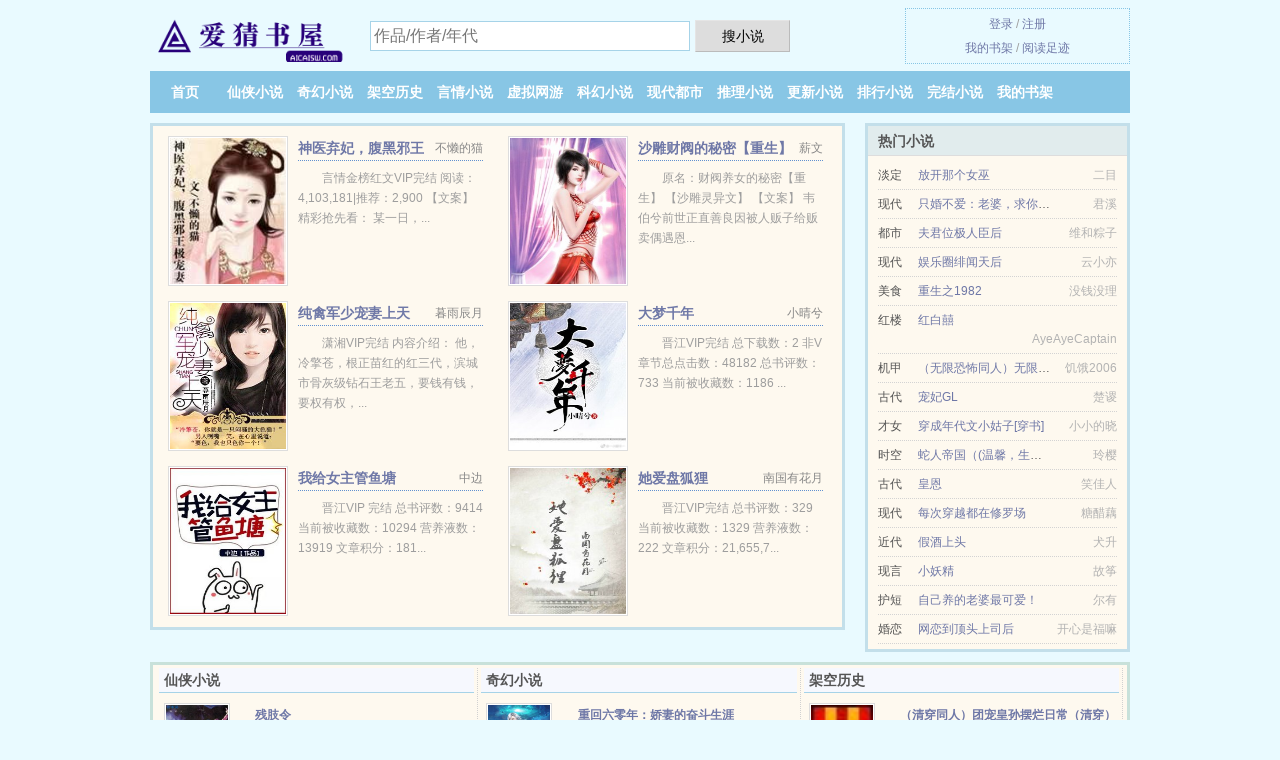

--- FILE ---
content_type: text/html; charset=UTF-8
request_url: https://aicaisw.com/XPJY.html
body_size: 5355
content:
<!DOCTYPE HTML><html lang="zh-CN" class="www"><head><meta charset="utf-8"><title>（家教同人）白兰的逃嫁新娘在线阅读_许多_小说txt下载 _爱猜书屋 </title><meta name="keywords" content="（家教同人）白兰的逃嫁新娘在线阅读_许多_小说txt下载" /><meta name="description" content="很好看的一本书，故事跌岩起伏，真的不错，稍微有点长，我喜欢《（家教同人）白兰的逃嫁新娘》这本书的人物性格，男女主盖比娅小姐,正一先,正一先生的性格也很个性吸引人。" /><meta name="mobile-agent" content="format=html5; url=https://m.aicaisw.com/XPJY.html" /><meta name="referrer" content="always" /><meta http-equiv="Cache-Control" content="no-transform" /><meta name="viewport" content="width=device-width, initial-scale=1.0, maximum-scale=2.0, user-scalable=yes" /><meta name="robots" content="all" /><meta name="mobile-agent" content="format=xhtml; url=https://m.aicaisw.com/XPJY.html" /><meta name="format-detection" content="telephone=no" /><meta http-equiv="Cache-Control" content="no-siteapp" /><meta name="renderer" content="webkit" /><meta http-equiv="X-UA-Compatible" content="IE=edge, chrome=1" /><meta name="apple-mobile-web-app-title" content="爱猜书屋" /><link rel="stylesheet" href="https://172.247.191.109:64567/xcdn9/css/_ab1e0e30.css?318" onerror="_CSSERR=1"/><link href="https://172.247.191.109:64567/xcdn9/www1/_style.css?318" rel="stylesheet"/><meta property="og:novel:update_time" content="2017-09-09"/><meta property="og:novel:status" content="已完结"/><meta property="og:novel:category" content="机甲小说"/><meta property="og:image" content="//o.aicaisw.com/upfile/v/iVd.jpg?sm"/><meta property="og:novel:latest_chapter_url" content="https://aicaisw.com/XPJY/45.html"/><meta property="og:novel:read_url" content="https://aicaisw.com/XPJY.html"/><meta property="og:title" content="（家教同人）白兰的逃嫁新娘"/><meta property="og:novel:author" content="许多"/><meta property="og:type" content="novel"/><meta property="og:url" content="https://aicaisw.com/XPJY.html"/><meta property="og:novel:book_name" content="（家教同人）白兰的逃嫁新娘"/><meta property="og:novel:latest_chapter_name" content="第 45 节 （家教同人）白兰的逃嫁新娘"/><meta property="og:description" content="很好看的一本书，故事跌岩起伏，真的不错，稍微有点长，我喜欢《（家教同人）白兰的逃嫁新娘》这本书的人物性格，男女主盖比娅小姐,正一先,正一先生的性格也很个性吸引人。"/><script>var CDN='https://172.247.191.109:64567/xcdn9/',DOMA='aicaisw.com',xCover=function(){xCoverList.push(event.target||event.srcElement)},CAD=0,CDNV='318',TJ='A285yhss',MOD='',xCoverList=[],DIR='/',TWMO='big5',ADN='z23',APP_NAME='爱猜书屋',TWPC='hk',FORM_HASH='6908e460g9eqth',COOKIE_PRE='5yhss',TJN='uv',INIT_EVENT=[];"ontouchstart"in window&&(location.href="https://m.aicaisw.com/"+location.href.split("/").slice(3).join("/"));!function(a,c,o,d,f){var r=2e4,s=+new Date;!function i(){setTimeout(function(){a.CDNT=new Date-s;var e=typeof _CSSERR!=f;if(e||CDNT>=r){if(typeof $==f){if(a.CDNQ=(~~o.getItem(d)||0)+1,!e&&3<a.CDNQ)return;o.setItem(d,a.CDNQ);var t=c,n=c.createElement("script");n.src="/static/js/_cdn.js?"+CDNV,t.head.appendChild(n)}}else i()},1e3)}()}(window,document,localStorage,"qdn","undefined");</script></head><body ><div id="wrapper"><div class="header"><div class="logo"><a href="/" title="爱猜书屋"><img src="/img/logo.png" style="margin-top:-5px;" /></a></div><a style="display: none" href="/" class="logo"><span class="site">爱猜书屋</span><span class="slogan">全文小说免费阅读</span></a><div class="header_search"><form method="post" target="_blank" action="/search/"><input type="text" name="keyword" class="search" placeholder="作品/作者/年代" autocomplete="off" baiduSug="2" /><button type="submit">搜小说</button></form></div><div class="userpanel"><a href="/user/login.html">登录</a> / <a href="/user/register.html">注册</a><BR><a href="/user/">我的书架</a> / <a href="/recentread/">阅读足迹</a></div></div><div class="nav"><ul><li><a href="/">首页</a></li><li><a href="/sort/1_1.html">仙侠小说</a></li><li><a href="/sort/2_1.html">奇幻小说</a></li><li><a href="/sort/3_1.html">架空历史</a></li><li><a href="/sort/4_1.html">言情小说</a></li><li><a href="/sort/5_1.html">虚拟网游</a></li><li><a href="/sort/6_1.html">科幻小说</a></li><li><a href="/sort/7_1.html">现代都市</a></li><li><a href="/sort/8_1.html">推理小说</a></li><li><a href="/sort/1.html">更新小说</a></li><li><a href="/sort/remeng_1.html">排行小说</a></li><li><a href="/sort/ending_1.html">完结小说</a></li><li><a rel="nofollow" href="/user/">我的书架</a></li></ul></div></div><div class="box_con"><div class="con_top"><div class="fr"><a target="_blank" href="https://m.aicaisw.com/XPJY.html" title="（家教同人）白兰的逃嫁新娘">手机阅读《（家教同人）白兰的逃嫁新娘》</a></div><a href="/">爱猜书屋</a> &gt; <a href="/sort/8_1.html">推理小说</a> &gt; <a href="/XPJY.html">（家教同人）白兰的逃嫁新娘</a></div><div id="maininfo"><div id="fmimg"><img width="120" height="180" src="//o.aicaisw.com/upfile/v/iVd.jpg?sm" author="许多" alt="（家教同人）白兰的逃嫁新娘" /><span class="b"></span></div><div id="info"><h1>（家教同人）白兰的逃嫁新娘</h1><p>作者：<a href="/zuozhe/eweb8e5a4sJ.html" target="_blank">许多</a></p><p>操作：<a href="#" class="ajax-dialog" data-label="tj" data-click="tj" data-name="novel_star" data-id="XPJY9" rel="nofollow" data-type="2">投票推荐</a>， <a href="#" class="shelf-add-btn" data-id="XPJY9" data-type="2" data-i="1">加入书架</a>， <a href="#end" rel="nofollow">直达底部</a>， <a href="/downtxt/XPJY/">TXT下载</a></p><p>更新时间：2017-09-09 00:35:20&nbsp;[共45章] <p>最新：<a href="/XPJY/45.html" title="">第 45 节</a></p><div class="clear"></div></div><div class="clear"></div><div class="tjlist">推荐阅读： <a href="/tTJ8.html" target="_blank" title="笨小狗">笨小狗</a> (职场小说) 、 <a href="/tXKx.html" target="_blank" title="【穿书】偏执男二心尖宠">【穿书】偏执男二心尖宠</a> (言情小说) 、 <a href="/832521509.html" target="_blank" title="从五等分的牢饭开始">从五等分的牢饭开始</a><a href="/html/9EBBtAl.html" title="祥云朵朵图片" target="_blank">祥云朵朵图片</a> (女配小说) 、 <a href="/YS9M.html" target="_blank" title="乖一点，再跑弄哭你/迷他成瘾/渣了疯批A后，他黑化求负责">乖一点，再跑弄哭你/迷他成瘾/渣了疯批A后，他黑化求负责</a> (耽美重生) 、 <a href="/jqhD.html" target="_blank" title="（BL/文豪野犬同人）[文豪野犬]死敌变情人">（BL/文豪野犬同人）[文豪野犬]死敌变情人</a> (耽美小说) 、 <a href="/c5KT.html" target="_blank" title="别养绿茶攻影帝当替身">别养绿茶攻影帝当替身</a><a href="/html/KkoahGm.html" title="家的高度是多少" target="_blank">家的高度是多少</a> (一见钟情) 、 <a href="/imCj.html" target="_blank" title="穿成被男主暗恋的短命炮灰">穿成被男主暗恋的短命炮灰</a><a href="/html/v449FD5.html" title="乌翠之冬乌翠之夏的文章" target="_blank">乌翠之冬乌翠之夏的文章</a> (帝王小说) 、 <a href="/dtD.html" target="_blank" title="只有海豚知道-忘了要爱你">只有海豚知道-忘了要爱你</a><a href="/html/G0nnseo.html" title="妈妈重返20岁韩漫" target="_blank">妈妈重返20岁韩漫</a> (现代言情) 、 <a href="/t2r1.html" target="_blank" title="快穿之男二拯救系统【总攻】(H)">快穿之男二拯救系统【总攻】(H)</a><a href="/html/qZZqt3o.html" title="沫言卿小说猫腻免费阅读" target="_blank">沫言卿小说猫腻免费阅读</a> (现代言情) 、 <a href="/cHqy.html" target="_blank" title="不见观音">不见观音</a> (娱乐明星) 、 </div></div><div class="box_con"><div id="list"><dl><dt>《（家教同人）白兰的逃嫁新娘》作品介绍</dt><div class="chapter-desc">很好看的一本书，故事跌岩起伏，真的不错，稍微有点长，我喜欢《<a href="/XPJY_756325543.html">（家教同人）白兰的逃嫁新娘</a>》这本书的人物性格，男女主<a href="/lead/e7O96eof94e5ag5eGTfe5a790J.html">盖比娅小姐</a>,<a href="/lead/eoda3e4bg0eW5gJ.html">正一先</a>,<a href="/lead/eoda3e4bg0eW5gJ.html">正一先</a>生的性格也很个性吸引人。 </div><dt>《（家教同人）白兰的逃嫁新娘》最新章节(提示：已启用缓存技术，最新章节可能会延时显示，登录书架即可实时查看)</dt><dd><a href="/XPJY/45.html">第 45 篇</a></dd><dd><a href="/XPJY/44.html">第 44 篇</a></dd><dd><a href="/XPJY/43.html">第 43 篇</a></dd><dd><a href="/XPJY/42.html">第 42 篇</a></dd><dd><a href="/XPJY/41.html">第 41 篇</a></dd><dd><a href="/XPJY/40.html">第 40 篇</a></dd><dd><a href="/XPJY/39.html">第 39 篇</a></dd><dd><a href="/XPJY/38.html">第 38 篇</a></dd><dd><a href="/XPJY/37.html">第 37 篇</a></dd><dd><a href="/XPJY/36.html">第 36 篇</a></dd><dd><a href="/XPJY/35.html">第 35 篇</a></dd><dd><a href="/XPJY/34.html">第 34 篇</a></dd><dd><a href="/XPJY/33.html">第 33 篇</a></dd><dd><a href="/XPJY/32.html">第 32 篇</a></dd><dd><a href="/XPJY/31.html">第 31 篇</a></dd><dd><a href="/XPJY/30.html">第 30 篇</a></dd><dt>《（家教同人）白兰的逃嫁新娘》 正文 </dt><dd><a href="/XPJY/1.html">第 1 篇</a></dd><dd><a href="/XPJY/2.html">第 2 篇</a></dd><dd><a href="/XPJY/3.html">第 3 篇</a></dd><dd><a href="/XPJY/4.html">第 4 篇</a></dd><dd><a href="/XPJY/5.html">第 5 篇</a></dd><dd><a href="/XPJY/6.html">第 6 篇</a></dd><dd><a href="/XPJY/7.html">第 7 篇</a></dd><dd><a href="/XPJY/8.html">第 8 篇</a></dd><dd><a href="/XPJY/9.html">第 9 篇</a></dd><dd><a href="/XPJY/10.html">第 10 篇</a></dd><dd><a href="/XPJY/11.html">第 11 篇</a></dd><dd><a href="/XPJY/12.html">第 12 篇</a></dd><dd><a href="/XPJY/13.html">第 13 篇</a></dd><dd><a href="/XPJY/14.html">第 14 篇</a></dd><dd><a href="/XPJY/15.html">第 15 篇</a></dd><dd><a href="/XPJY/16.html">第 16 篇</a></dd><dd><a href="/XPJY/17.html">第 17 篇</a></dd><dd><a href="/XPJY/18.html">第 18 篇</a></dd><dd><a href="/XPJY/19.html">第 19 篇</a></dd><dd><a href="/XPJY/20.html">第 20 篇</a></dd><dd><a href="/XPJY/21.html">第 21 篇</a></dd><dd><a href="/XPJY/22.html">第 22 篇</a></dd><dd><a href="/XPJY/23.html">第 23 篇</a></dd><dd><a href="/XPJY/24.html">第 24 篇</a></dd><dd><a href="/XPJY/25.html">第 25 篇</a></dd><dd><a href="/XPJY/26.html">第 26 篇</a></dd><dd><a href="/XPJY/27.html">第 27 篇</a></dd><dd><a href="/XPJY/28.html">第 28 篇</a></dd><dd><a href="/XPJY/29.html">第 29 篇</a></dd><dd><a href="/XPJY/30.html">第 30 篇</a></dd><dd><a href="/XPJY/31.html">第 31 篇</a></dd><dd><a href="/XPJY/32.html">第 32 篇</a></dd><dd><a href="/XPJY/33.html">第 33 篇</a></dd><dd><a href="/XPJY/34.html">第 34 篇</a></dd><dd><a href="/XPJY/35.html">第 35 篇</a></dd><dd><a href="/XPJY/36.html">第 36 篇</a></dd><dd><a href="/XPJY/37.html">第 37 篇</a></dd><dd><a href="/XPJY/38.html">第 38 篇</a></dd><dd><a href="/XPJY/39.html">第 39 篇</a></dd><dd><a href="/XPJY/40.html">第 40 篇</a></dd><dd><a href="/XPJY/41.html">第 41 篇</a></dd><dd><a href="/XPJY/42.html">第 42 篇</a></dd><dd><a href="/XPJY/43.html">第 43 篇</a></dd><dd><a href="/XPJY/44.html">第 44 篇</a></dd><dd><a href="/XPJY/45.html">第 45 篇</a></dd></dl><a name="end"></a></div><div class="clear10"></div><div class="pages"><a href="/XPJY/indexlist_1.html">首页</a><a href="/XPJY/indexlist_1.html">上一页</a><b>1</b><a href="/XPJY/indexlist_1.html">下一页</a><a href="/XPJY/indexlist_1.html">末页</a></div><div class="clear10"></div></div><div class="footer" id="footer"><div class="footer_cont"><p>本站推荐： <a href="/cVYX.html" target="_blank" title="栀子ABO">栀子ABO</a>、 <a href="/ieQk.html" target="_blank" title="万人嫌退圈后爆红了">万人嫌退圈后爆红了</a>、 <a href="/KzD.html" target="_blank" title="穿越到男子军校的女人/半机甲时代">穿越到男子军校的女人/半机甲时代</a>、 <a href="/html/v449Flz.html" title="富贵应须致身早" target="_blank">富贵应须致身早</a>、 <a href="/iy9M.html" target="_blank" title="废土直播养崽">废土直播养崽</a>、 <a href="/cb1F.html" target="_blank" title="末世娇软大小姐">末世娇软大小姐</a>、 <a href="/ioeR.html" target="_blank" title="恋爱app之姑娘快赏口血呗">恋爱app之姑娘快赏口血呗</a>、 <a href="/html/2DvvSLa.html" title="上大人歌词" target="_blank">上大人歌词</a>、 <a href="/cyG5.html" target="_blank" title="（全职高手同人）[all叶] 杀死那只知更鸟">（全职高手同人）[all叶] 杀死那只知更鸟</a>、 <a href="/html/Kkoahxp.html" title="偏执年下攻文" target="_blank">偏执年下攻文</a>、 <a href="/cHQy.html" target="_blank" title="穿成病弱反派的小猫咪">穿成病弱反派的小猫咪</a>、 <a href="/html/pq1BcG8.html" title="公主下载app下载" target="_blank">公主下载app下载</a>、 <a href="/canR.html" target="_blank" title="绿茶原地翻车GL">绿茶原地翻车GL</a>、 <a href="/html/E1bbIzP.html" title="今夜饮酒醉是谁唱的" target="_blank">今夜饮酒醉是谁唱的</a>、 <a href="/7vpT.html" target="_blank" title="覆水难收（残恋系列之二）">覆水难收（残恋系列之二）</a>、 <a href="/html/LAVmc41.html" title="打脸狂魔[快穿]番外篇" target="_blank">打脸狂魔[快穿]番外篇</a>、 </p></div></div><div class="gray line-height15 advance-box"><p>㈠ 《（家教同人）白兰的逃嫁新娘》是作者：<A href="/zuozhe/eweb8e5a4sJ.html">许多</a>其中一部优秀的未来小说小说，网友转载到本站（aicaisw.com）只是为了宣传，让更多读者欣赏。</p><p>㈡ 如果您发现（家教同人）白兰的逃嫁新娘内容有与法律抵触之处，请马上向本站举报，爱猜书屋需要您们的建议和支持！ </p></p><p>㈢ 您的热心是对我们最大的鼓励，如果您发现有小说<b>（家教同人）白兰的逃嫁新娘</b>最新章节，而本站未能更新，请及时通知我们。 </p><p>㈣ 爱猜书屋提示：如发现《（家教同人）白兰的逃嫁新娘》章节欠更/缺少/内容违规/错误/重复，可联系站点。 </p><p>*. <a href="/XPJY_756325543.html">（家教同人）白兰的逃嫁新娘精彩阅读-许多 盖比娅小姐、正一先、正一先生-最新章节</a>/<span class="gray">2017-12-19 03:48:21</span></p><p>*. <a href="/XPJY_1014305649.html">（家教同人）白兰的逃嫁新娘小说txt下载-末世、未来、同人全集最新列表</a>/<span class="gray">2018-02-17 06:14:50</span></p><p>*. <a href="/XPJY_2112967843.html">（家教同人）白兰的逃嫁新娘-最新章节列表 盖比娅小姐、正一先、正一先生-精彩免费下载</a>/<span class="gray">2016-07-27 23:53:24</span></p><p>*. <a href="/XPJY_1222121567.html">（家教同人）白兰的逃嫁新娘1-45章全文阅读-最新章节列表-许多</a>/<span class="gray">2017-10-09 01:32:32</span></p><p>*. <a href="/XPJY_1636031585.html">（家教同人）白兰的逃嫁新娘小说txt下载-末世、未来、同人精彩无弹窗下载</a>/<span class="gray">2017-12-03 10:29:42</span></p><p><a href="/XPJY/223.73.82.12.html" class="gray">223.73.82.12</a> / <a href="/XPJY/180.109.44.132.html" class="gray">180.109.44.132</a> / <a href="/XPJY/114.233.206.152.html" class="gray">114.233.206.152</a> / <a href="/XPJY/193.239.172.176.html" class="gray">193.239.172.176</a> / <a href="/XPJY/180.104.18.68.html" class="gray">180.104.18.68</a> / <a href="/XPJY/116.132.255.112.html" class="gray">116.132.255.112</a> / <a href="/XPJY/49.232.234.60.html" class="gray">49.232.234.60</a> / <a href="/XPJY/110.249.201.120.html" class="gray">110.249.201.120</a> / <a href="/XPJY/183.46.168.8.html" class="gray">183.46.168.8</a> / <a href="/XPJY/39.144.55.112.html" class="gray">39.144.55.112</a> / <a href="/XPJY/124.163.196.172.html" class="gray">124.163.196.172</a> / <a href="/XPJY/60.6.163.96.html" class="gray">60.6.163.96</a> / </p></div></div><script src="/click/XPJY"></script><script src="/5yhyd/318.z2aasi"></script><div class="f0"><script>window[window["A1_"]||"Boolean"](0);</script></div><div class="footer"><div class="footer_link"></div><div class="footer_cont"><p> 本站内容均由网友自发收集、发表与维护，与本站立场无关，如有侵权请来信告之。</p><p>Copyright &copy; 2026 <a href="https://www.aicaisw.com/">爱猜书屋</a>(aicaisw.com) All Rights Reserved. <a href="//hk.aicaisw.com" data-translate="[切换简体版]|[切换繁体版]">[繁体版]</a></p><p><a href="/about/">联系客服：<img data-lazy="/img/jmail9vbM.png" alt="mail" /></a></p></div></div><script src="https://172.247.191.109:64567/xcdn9/js/_init.js?318"></script><script src="https://172.247.191.109:64567/xcdn9/www1/_common.js?318"></script><script use="24.132ms"></script></body></html>

--- FILE ---
content_type: text/html; charset=UTF-8
request_url: https://aicaisw.com/?FROM=bjs&u=BJS
body_size: 9243
content:
<!DOCTYPE HTML><html lang="zh-CN" class="www"><head><meta charset="utf-8"><title>爱猜书屋-追书就来爱猜书屋</title><meta name="keywords" content="爱猜书屋|仙侠小说|仙侠小说|仙侠小说在线阅读|免费仙侠小说小说排行榜" /><meta name="description" content="爱猜书屋是精彩的免费小说网站，拥有大量架空历史以及好看小说排行榜等在线阅读及下载，欢迎网友阅读。" /><meta name="mobile-agent" content="format=html5; url=https://m.aicaisw.com/?FROM=bjs&u=BJS" /><meta name="referrer" content="always" /><meta http-equiv="Cache-Control" content="no-transform" /><meta name="viewport" content="width=device-width, initial-scale=1.0, maximum-scale=2.0, user-scalable=yes" /><meta name="robots" content="all" /><meta name="mobile-agent" content="format=xhtml; url=https://m.aicaisw.com/?FROM=bjs&u=BJS" /><meta name="format-detection" content="telephone=no" /><meta http-equiv="Cache-Control" content="no-siteapp" /><meta name="renderer" content="webkit" /><meta http-equiv="X-UA-Compatible" content="IE=edge, chrome=1" /><meta name="apple-mobile-web-app-title" content="爱猜书屋" /><link rel="stylesheet" href="https://172.247.191.109:64567/xcdn9/css/_ab1e0e30.css?318" onerror="_CSSERR=1"/><link href="https://172.247.191.109:64567/xcdn9/www1/_style.css?318" rel="stylesheet"/><script>var CDN='https://172.247.191.109:64567/xcdn9/',DOMA='aicaisw.com',xCover=function(){xCoverList.push(event.target||event.srcElement)},CAD=0,CDNV='318',TJ='A285yhss',MOD='',xCoverList=[],DIR='/',TWMO='big5',ADN='z23',APP_NAME='爱猜书屋',TWPC='hk',FORM_HASH='a991707bg9eqti',COOKIE_PRE='5yhss',TJN='uv',INIT_EVENT=[];"ontouchstart"in window&&(location.href="https://m.aicaisw.com/"+location.href.split("/").slice(3).join("/"));!function(a,c,o,d,f){var r=2e4,s=+new Date;!function i(){setTimeout(function(){a.CDNT=new Date-s;var e=typeof _CSSERR!=f;if(e||CDNT>=r){if(typeof $==f){if(a.CDNQ=(~~o.getItem(d)||0)+1,!e&&3<a.CDNQ)return;o.setItem(d,a.CDNQ);var t=c,n=c.createElement("script");n.src="/static/js/_cdn.js?"+CDNV,t.head.appendChild(n)}}else i()},1e3)}()}(window,document,localStorage,"qdn","undefined");</script></head><body ><div id="wrapper"><div class="header"><div class="logo"><a href="/" title="爱猜书屋"><img src="/img/logo.png" style="margin-top:-5px;" /></a></div><a style="display: none" href="/" class="logo"><span class="site">爱猜书屋</span><span class="slogan">全文小说免费阅读</span></a><div class="header_search"><form method="post" target="_blank" action="/search/"><input type="text" name="keyword" class="search" placeholder="作品/作者/年代" autocomplete="off" baiduSug="2" /><button type="submit">搜小说</button></form></div><div class="userpanel"><a href="/user/login.html">登录</a> / <a href="/user/register.html">注册</a><BR><a href="/user/">我的书架</a> / <a href="/recentread/">阅读足迹</a></div></div><div class="nav"><ul><li><a href="/">首页</a></li><li><a href="/sort/1_1.html">仙侠小说</a></li><li><a href="/sort/2_1.html">奇幻小说</a></li><li><a href="/sort/3_1.html">架空历史</a></li><li><a href="/sort/4_1.html">言情小说</a></li><li><a href="/sort/5_1.html">虚拟网游</a></li><li><a href="/sort/6_1.html">科幻小说</a></li><li><a href="/sort/7_1.html">现代都市</a></li><li><a href="/sort/8_1.html">推理小说</a></li><li><a href="/sort/1.html">更新小说</a></li><li><a href="/sort/remeng_1.html">排行小说</a></li><li><a href="/sort/ending_1.html">完结小说</a></li><li><a rel="nofollow" href="/user/">我的书架</a></li></ul></div></div><div id="main" class="index"><div id="hotcontent"><div class="l"><div class="item"><div class="image"><a href="/GXXV.html" title=""><img data-lazy="//o.aicaisw.com/upfile/c/p2P.jpg?sm" alt="神医弃妃，腹黑邪王极宠妻" author="不懒的猫" src="/jloadLPh9.svg" /></a></div><dl><dt><span>不懒的猫</span><a href="/GXXV.html" title="">神医弃妃，腹黑邪王极宠妻</a></dt><dd>言情金榜红文VIP完结 阅读：4,103,181|推荐：2,900 【文案】 精彩抢先看： 某一日，...</dd></dl><div class="clear"></div></div><div class="item"><div class="image"><a href="/ioTy.html" title=""><img data-lazy="//o.aicaisw.com/predefine/1059607869/33421.jpg?sm" alt="沙雕财阀的秘密【重生】" author="薪文" src="/jloadLPh9.svg" /></a></div><dl><dt><span>薪文</span><a href="/ioTy.html" title="">沙雕财阀的秘密【重生】</a></dt><dd>原名：财阀养女的秘密【重生】 【沙雕灵异文】 【文案】 韦伯兮前世正直善良因被人贩子给贩卖偶遇恩...</dd></dl><div class="clear"></div></div><div class="item"><div class="image"><a href="/wJo.html" title=""><img data-lazy="//o.aicaisw.com/upfile/l/yiS.jpg?sm" alt="纯禽军少宠妻上天" author="暮雨辰月" src="/jloadLPh9.svg" /></a></div><dl><dt><span>暮雨辰月</span><a href="/wJo.html" title="">纯禽军少宠妻上天</a></dt><dd>潇湘VIP完结 内容介绍： 他，冷擎苍，根正苗红的红三代，滨城市骨灰级钻石王老五，要钱有钱，要权有权，...</dd></dl><div class="clear"></div></div><div class="item"><div class="image"><a href="/XVGQ.html" title=""><img data-lazy="//o.aicaisw.com/upfile/h/u5E.jpg?sm" alt="大梦千年" author="小晴兮" src="/jloadLPh9.svg" /></a></div><dl><dt><span>小晴兮</span><a href="/XVGQ.html" title="">大梦千年</a></dt><dd>晋江VIP完结 总下载数：2 非V章节总点击数：48182 总书评数：733 当前被收藏数：1186 ...</dd></dl><div class="clear"></div></div><div class="item"><div class="image"><a href="/cHDk.html" title=""><img data-lazy="//o.aicaisw.com/upfile/q/d8Km.jpg?sm" alt="我给女主管鱼塘" author="中边" src="/jloadLPh9.svg" /></a></div><dl><dt><span>中边</span><a href="/cHDk.html" title="">我给女主管鱼塘</a></dt><dd>晋江VIP 完结 总书评数：9414 当前被收藏数：10294 营养液数：13919 文章积分：181...</dd></dl><div class="clear"></div></div><div class="item"><div class="image"><a href="/jnTc.html" title=""><img data-lazy="//o.aicaisw.com/upfile/2/2lR.jpg?sm" alt="她爱盘狐狸" author="南国有花月" src="/jloadLPh9.svg" /></a></div><dl><dt><span>南国有花月</span><a href="/jnTc.html" title="">她爱盘狐狸</a></dt><dd>晋江VIP完结 总书评数：329 当前被收藏数：1329 营养液数：222 文章积分：21,655,7...</dd></dl><div class="clear"></div></div></div><div class="r"><h2>热门小说</h2><ul><li><span class="s1">淡定</span><span class="s2"><a href="/1130208113.html" title="">放开那个女巫</a></span><span class="s5">二目</span></li><li><span class="s1">现代</span><span class="s2"><a href="/GKY9.html" title="">只婚不爱：老婆，求你别改嫁</a></span><span class="s5">君溪</span></li><li><span class="s1">都市</span><span class="s2"><a href="/1681684611.html" title="">夫君位极人臣后</a></span><span class="s5">维和粽子</span></li><li><span class="s1">现代</span><span class="s2"><a href="/Grtj.html" title="">娱乐圈绯闻天后</a></span><span class="s5">云小亦</span></li><li><span class="s1">美食</span><span class="s2"><a href="/vRY.html" title="">重生之1982</a></span><span class="s5">没钱没理</span></li><li><span class="s1">红楼</span><span class="s2"><a href="/tJnP.html" title="">红白囍</a></span><span class="s5">AyeAyeCaptain</span></li><li><span class="s1">机甲</span><span class="s2"><a href="/GJtO.html" title="">（无限恐怖同人）无限道武者路</a></span><span class="s5">饥饿2006</span></li><li><span class="s1">古代</span><span class="s2"><a href="/ymj.html" title="">宠妃GL</a></span><span class="s5">楚谡</span></li><li><span class="s1">才女</span><span class="s2"><a href="/79OO.html" title="">穿成年代文小姑子[穿书]</a></span><span class="s5">小小的晓</span></li><li><span class="s1">时空</span><span class="s2"><a href="/tmK5.html" title="">蛇人帝国（(温馨，生子，强强，机甲）</a></span><span class="s5">玲樱</span></li><li><span class="s1">古代</span><span class="s2"><a href="/85JO.html" title="">皇恩</a></span><span class="s5">笑佳人</span></li><li><span class="s1">现代</span><span class="s2"><a href="/GKVj.html" title="">每次穿越都在修罗场</a></span><span class="s5">糖醋藕</span></li><li><span class="s1">近代</span><span class="s2"><a href="/thOc.html" title="">假酒上头</a></span><span class="s5">犬升</span></li><li><span class="s1">现言</span><span class="s2"><a href="/j8YM.html" title="">小妖精</a></span><span class="s5">故筝</span></li><li><span class="s1">护短</span><span class="s2"><a href="/Yrt8.html" title="">自己养的老婆最可爱！</a></span><span class="s5">尔有</span></li><li><span class="s1">婚恋</span><span class="s2"><a href="/cpRM.html" title="">网恋到顶头上司后</a></span><span class="s5">开心是福嘛</span></li></ul></div><div class="clear"></div></div><div class="novelslist"><div class="content"><h2>仙侠小说</h2><div class="top"><div class="image"><a href="/jqv.html" target="_blank" title="残肢令"><img data-lazy="//o.aicaisw.com/upfile/A/NR1A.jpg?sm" alt="残肢令" author="陈青云" /></a></div><dl><dt><a href="/jqv.html" title="残肢令">残肢令</a></dt><dd>从案件的开始，就是一个局。</dd></dl><div class="clear"></div></div><ul><li><a href="/GCSD.html" title="清梦压星河">清梦压星河</a>/刀下留糖</li><li><a href="/XoX1.html" title="仙旅奇缘">仙旅奇缘</a>/海壁</li><li><a href="/Gcez.html" title="我店宠物来自外星">我店宠物来自外星</a>/里木树</li><li><a href="/600921003.html" title="公主千岁嫁个皇叔嫌太老">公主千岁嫁个皇叔嫌太老</a>/萌个鬼</li><li><a href="/X2J8.html" title="（仙侠GL）豪迈仙生">（仙侠GL）豪迈仙生</a>/文绎</li><li><a href="/cybN.html" title="清冷师尊总是想娶我[穿书]">清冷师尊总是想娶我[穿书]</a>/关城树色</li><li><a href="/cR2d.html" title="（综武侠同人）[综武侠]我自倾城">（综武侠同人）[综武侠]我自倾城</a>/若然晴空</li><li><a href="/Lzqc.html" title="注意妖狐出没">注意妖狐出没</a>/裴茜茜</li><li><a href="/cbNy.html" title="被迫献祭给虫族至高神">被迫献祭给虫族至高神</a>/叶猗</li><li><a href="/jynX.html" title="时光帝尊">时光帝尊</a>/沐沰</li></ul></div><div class="content"><h2>奇幻小说</h2><div class="top"><div class="image"><a href="/988825960.html" target="_blank" title="重回六零年：娇妻的奋斗生涯"><img data-lazy="//o.aicaisw.com/predefine/988825960/35594.jpg?sm" alt="重回六零年：娇妻的奋斗生涯" author="宁小白" /></a></div><dl><dt><a href="/988825960.html" title="重回六零年：娇妻的奋斗生涯">重回六零年：娇妻的奋斗生涯</a></dt><dd>原名《重回六零年：军嫂的奋斗生涯》从军十二年的陆江各方面都好，唯独家庭成分不好。祖上八辈儿是贫农的风轻...</dd></dl><div class="clear"></div></div><ul><li><a href="/bVP.html" title="哈利的魔法世界">哈利的魔法世界</a>/葉飄零</li><li><a href="/qMQ.html" title="焚天战神">焚天战神</a>/只是小虾米</li><li><a href="/1429960939.html" title="星魂帝主">星魂帝主</a>/天鸟海鱼</li><li><a href="/XjH.html" title="创神">创神</a>/无断</li><li><a href="/XJT.html" title="辛亥科技帝国">辛亥科技帝国</a>/芝麻汤圆</li><li><a href="/1539495034.html" title="兵书世界">兵书世界</a>/蛐蛐不是蝈蝈</li><li><a href="/Xytb.html" title="凤醒归一">凤醒归一</a>/远无期</li><li><a href="/1217219457.html" title="碧藤满苍梧">碧藤满苍梧</a>/一念万里</li><li><a href="/iFKR.html" title="江湖仍有我的传说GL">江湖仍有我的传说GL</a>/沐泉溪</li><li><a href="/724388933.html" title="攀上美女市长">攀上美女市长</a>/青丝引马</li></ul></div><div class="content"><h2>架空历史</h2><div class="top"><div class="image"><a href="/Y8Cj.html" target="_blank" title="（清穿同人）团宠皇孙摆烂日常（清穿）"><img data-lazy="//o.aicaisw.com/upfile/t/g3gA.jpg?sm" alt="（清穿同人）团宠皇孙摆烂日常（清穿）" author="阿洙洙" /></a></div><dl><dt><a href="/Y8Cj.html" title="（清穿同人）团宠皇孙摆烂日常（清穿）">（清穿同人）团宠皇孙摆烂日常（清穿）</a></dt><dd>晋江VIP完结 总书评数：3415 当前被收藏数：24595 营养液数：18948 文章积分：415,...</dd></dl><div class="clear"></div></div><ul><li><a href="/jPPT.html" title="庶女翻身致富记">庶女翻身致富记</a>/贪吃爱瞌睡</li><li><a href="/cCYF.html" title="大清皇孙日常">大清皇孙日常</a>/七年玉</li><li><a href="/tJn1.html" title="被哭包美人折服">被哭包美人折服</a>/三月春光不老</li><li><a href="/GOhb.html" title="媵妾">媵妾</a>/承流</li><li><a href="/Lrc1.html" title="清穿之萌宠福晋">清穿之萌宠福晋</a>/棠梨落月</li><li><a href="/wCX.html" title="小仙不平常">小仙不平常</a>/公子离月</li><li><a href="/926044049.html" title="天啊！我变成了龟">天啊！我变成了龟</a>/往三十</li><li><a href="/tGq8.html" title="我嫁给了闺蜜她哥">我嫁给了闺蜜她哥</a>/布偶</li><li><a href="/cGxb.html" title="华娱之梦">华娱之梦</a>/二手男人当自强</li><li><a href="/iphj.html" title="猫步轻窍">猫步轻窍</a>/苍山远</li></ul></div><div class="content"><h2>言情小说</h2><div class="top"><div class="image"><a href="/ryY.html" target="_blank" title="贵女反攻记"><img data-lazy="/ae01/kf/UTB82RiTPqrFXKJk43Ovq6ybnpXaT-LgM.jpg?sm" alt="贵女反攻记" author="悠悠忘忧" /></a></div><dl><dt><a href="/ryY.html" title="贵女反攻记">贵女反攻记</a></dt><dd>【文案】 起点VIP完结+番外 总点击：1506551总推荐：60215 她是万千宠爱的名门嫡...</dd></dl><div class="clear"></div></div><ul><li><a href="/969463943.html" title="快穿：绿茶女配是个万人迷">快穿：绿茶女配是个万人迷</a>/胖糖</li><li><a href="/74344029.html" title="团宠囡囡四岁啦">团宠囡囡四岁啦</a>/辛亿亿</li><li><a href="/cCYF.html" title="大清皇孙日常">大清皇孙日常</a>/七年玉</li><li><a href="/iVzb.html" title="女帝君休夫后，狐妖前夫父凭子贵">女帝君休夫后，狐妖前夫父凭子贵</a>/公子无妄</li><li><a href="/7HpF.html" title="娇气女配在线翻车">娇气女配在线翻车</a>/柚子呀</li><li><a href="/803574317.html" title="穿书七十年代：后妈让我去下乡">穿书七十年代：后妈让我去下乡</a>/六六啊</li><li><a href="/d7P.html" title="腹黑狂妻">腹黑狂妻</a>/暖意团团</li><li><a href="/72x9.html" title="重生之神医甜妻/重生九零：神医甜妻，要娇宠！">重生之神医甜妻/重生九零：神医甜妻，要娇宠！</a>/南风来</li><li><a href="/529113475.html" title="四合院：我傻柱，人生大赢家">四合院：我傻柱，人生大赢家</a>/别再喊我二狗子</li><li><a href="/GYw.html" title="我的恶魔弟弟">我的恶魔弟弟</a>/芊芊雨</li></ul></div><div class="content"><h2>虚拟网游</h2><div class="top"><div class="image"><a href="/tXQP.html" target="_blank" title="网恋爹系男友以为我很穷"><img data-lazy="//o.aicaisw.com/upfile/q/dDch.jpg?sm" alt="网恋爹系男友以为我很穷" author="木炽丹枝" /></a></div><dl><dt><a href="/tXQP.html" title="网恋爹系男友以为我很穷">网恋爹系男友以为我很穷</a></dt><dd>晋江VIP完结 总书评数：2676 当前被收藏数：17575 营养液数：6465 文章积分：148,1...</dd></dl><div class="clear"></div></div><ul><li><a href="/t7Jc.html" title="我哭了，我装的[电竞]">我哭了，我装的[电竞]</a>/听原</li><li><a href="/cneP.html" title="全服第一收集狂[全息]">全服第一收集狂[全息]</a>/清崽</li><li><a href="/GTgP.html" title="无限生死游戏[快穿]">无限生死游戏[快穿]</a>/逆波</li><li><a href="/213581445.html" title="末世求生：我能召唤亡灵军团">末世求生：我能召唤亡灵军团</a>/神秘豆沙包</li><li><a href="/Taj.html" title="随身空间之豪门女王">随身空间之豪门女王</a>/剑泣血#160;#160;</li><li><a href="/i2bv.html" title="公路求生，我有提示系统">公路求生，我有提示系统</a>/碳酸鱼雷</li><li><a href="/inxc.html" title="全民领主：我的兵种变异了">全民领主：我的兵种变异了</a>/潜水的锅巴</li><li><a href="/835585861.html" title="网游之我有百倍奖励">网游之我有百倍奖励</a>/莫语</li><li><a href="/GWax.html" title="无限求生">无限求生</a>/轻云淡</li><li><a href="/XNG5.html" title="宝贝天下（网游）">宝贝天下（网游）</a>/风染衣</li></ul></div><div class="content"><h2>科幻小说</h2><div class="top"><div class="image"><a href="/Yd75.html" target="_blank" title="南岛不见旧时风"><img data-lazy="//o.aicaisw.com/upfile/t/gErT.jpg?sm" alt="南岛不见旧时风" author="林子周" /></a></div><dl><dt><a href="/Yd75.html" title="南岛不见旧时风">南岛不见旧时风</a></dt><dd>晋江完結 总书评数：4256 当前被收藏数：6321 营养液数：13411 文章积分：51,833,6...</dd></dl><div class="clear"></div></div><ul><li><a href="/tr1R.html" title="捡了一只软萌雄子（虫族） ">捡了一只软萌雄子（虫族） </a>/神经网络</li><li><a href="/tSG1.html" title="我继承了古老神秘组织">我继承了古老神秘组织</a>/十万菜团</li><li><a href="/i1zD.html" title="足坛第一狂徒">足坛第一狂徒</a>/真狼魂</li><li><a href="/iKJj.html" title="上交预言天灾手机后/30条短视频助星球避开天灾">上交预言天灾手机后/30条短视频助星球避开天灾</a>/睡觉能人</li><li><a href="/856097705.html" title="重生在电影的世界">重生在电影的世界</a>/盏茶煮酒</li><li><a href="/cTwc.html" title="三人荒野">三人荒野</a>/浴火小熊猫</li><li><a href="/998629003.html" title="基因掠夺者">基因掠夺者</a>/天一</li><li><a href="/G2JM.html" title="无限死亡">无限死亡</a>/遮天焚鹤</li><li><a href="/767685585.html" title="超级学霸：从低调控分开始！">超级学霸：从低调控分开始！</a>/苍穹隐</li><li><a href="/YhYN.html" title="规则怪谈：我听到了成神之路！">规则怪谈：我听到了成神之路！</a>/文之天涯</li></ul></div><div class="clear"></div></div><div id="newscontent"><div class="l"><h2>最新更新小说</h2><ul><li><span class="s1">[魔兽小说]</span><span class="s2"><a href="/878289569.html" title="">因为我是女主啊！</a></span><span class="s3"><a href="/878289569/110.html" target="_blank" title="">110：卡索拉</a></span><span class="s4">鮮小果</span><span class="s5">02-01 01:45</span></li><li><span class="s1">[玄幻言情]</span><span class="s2"><a href="/413162983.html" title="">凤凰图腾</a></span><span class="s3"><a href="/413162983/78.html" target="_blank" title="">七十七</a></span><span class="s4">轩辕天一</span><span class="s5">02-01 01:45</span></li><li><span class="s1">[无敌流]</span><span class="s2"><a href="/780472069.html" title="">美母的信念</a></span><span class="s3"><a href="/780472069/46.html" target="_blank" title="">【美母的信念】（１０４－１２０）下</a></span><span class="s4">大太零</span><span class="s5">02-01 01:32</span></li><li><span class="s1">[BE小说]</span><span class="s2"><a href="/1436123893.html" title="">陇头吟</a></span><span class="s3"><a href="/1436123893/65.html" target="_blank" title="">玉碎珠归</a></span><span class="s4">林裴之</span><span class="s5">02-01 01:32</span></li><li><span class="s1">[治愈小说]</span><span class="s2"><a href="/1476804567.html" title="">整点意识流</a></span><span class="s3"><a href="/1476804567/178.html" target="_blank" title="">柔光</a></span><span class="s4">春风化雨成诗</span><span class="s5">02-01 01:32</span></li><li><span class="s1">[高干小说]</span><span class="s2"><a href="/1309782574.html" title="">他的心头宝</a></span><span class="s3"><a href="/1309782574/118.html" target="_blank" title="">番外十三：母子平安</a></span><span class="s4">雪轻月</span><span class="s5">02-01 01:25</span></li><li><span class="s1">[家长里短]</span><span class="s2"><a href="/1136158076.html" title="">风流杏花村</a></span><span class="s3"><a href="/1136158076/71.html" target="_blank" title="">71、世道变了和狗日的爱情</a></span><span class="s4">欲留香</span><span class="s5">02-01 01:25</span></li><li><span class="s1">[浪漫小说]</span><span class="s2"><a href="/852212843.html" title="">放荡教师妈妈</a></span><span class="s3"><a href="/852212843/38.html" target="_blank" title="">第三十八章 没有结局的圆满结局</a></span><span class="s4">qwert79268</span><span class="s5">02-01 01:25</span></li><li><span class="s1">[近代现代]</span><span class="s2"><a href="/1722442431.html" title="">妹妹如此多狡</a></span><span class="s3"><a href="/1722442431/38.html" target="_blank" title="">第38章：结局、狡兔在窟——妹妹如此多狡</a></span><span class="s4">妮啾</span><span class="s5">02-01 01:25</span></li><li><span class="s1">[都市生活]</span><span class="s2"><a href="/392076851.html" title="">回归之美母俏姐</a></span><span class="s3"><a href="/392076851/57.html" target="_blank" title="">第五十七章</a></span><span class="s4">Eyan</span><span class="s5">02-01 01:25</span></li><li><span class="s1">[老师小说]</span><span class="s2"><a href="/1999585934.html" title="">娱乐之我是大渣男</a></span><span class="s3"><a href="/1999585934/90.html" target="_blank" title="">第090章 破处姜一郎？</a></span><span class="s4">贝老黑</span><span class="s5">02-01 01:25</span></li><li><span class="s1">[坚毅小说]</span><span class="s2"><a href="/1507191950.html" title="">无限狂想</a></span><span class="s3"><a href="/1507191950/33.html" target="_blank" title="">第33章 游戏世界降临</a></span><span class="s4">铸剑师</span><span class="s5">02-01 01:10</span></li><li><span class="s1">[同人小说]</span><span class="s2"><a href="/1283348713.html" title="">月栖宸宫</a></span><span class="s3"><a href="/1283348713/241.html" target="_blank" title="">了！16</a></span><span class="s4">只爲朝夕</span><span class="s5">02-01 01:10</span></li><li><span class="s1">[网游小说]</span><span class="s2"><a href="/542451422.html" title="">听雪谱</a></span><span class="s3"><a href="/542451422/464.html" target="_blank" title="">第四九二章 古道鉴心</a></span><span class="s4">弄玉</span><span class="s5">02-01 01:10</span></li><li><span class="s1">[小白文]</span><span class="s2"><a href="/1775080147.html" title="">邪恶小正太的熟女征服之旅</a></span><span class="s3"><a href="/1775080147/130.html" target="_blank" title="">第211章 舞会进行时【快跟阿姨到厕所里来~】</a></span><span class="s4">疯狂的笨笨</span><span class="s5">02-01 01:10</span></li><li><span class="s1">[现言小说]</span><span class="s2"><a href="/1833886439.html" title="">孽乱：少妇的情与欲（素女经：与美妇的乱情往事）</a></span><span class="s3"><a href="/1833886439/176.html" target="_blank" title="">第024章、酒店中的发现</a></span><span class="s4">夜月狼嚎</span><span class="s5">02-01 01:10</span></li><li><span class="s1">[异能小说]</span><span class="s2"><a href="/117485275.html" title="">乡野风流：哀羞的绿帽</a></span><span class="s3"><a href="/117485275/115.html" target="_blank" title="">第114章 被人看不起的滋味</a></span><span class="s4">苍白的泪（8点49分）</span><span class="s5">02-01 01:10</span></li></ul></div><div class="r"><h2>最新入库小说</h2><ul><li><span class="s1">甜文</span><span class="s2"><a href="/XqCV.html" title="">做鬼也要谈恋爱[星际]</a></span><span class="s5">狐阳</span></li><li><span class="s1">穿越</span><span class="s2"><a href="/xLiF.html" title="">小燕尔</a></span><span class="s5">发电姬</span></li><li><span class="s1">校草</span><span class="s2"><a href="/YyGO.html" title="">刑满释放后，诡异自称前男友</a></span><span class="s5">惑非</span></li><li><span class="s1">科幻</span><span class="s2"><a href="/jmJX.html" title="">（BL/综漫同人）超能力者手把手教你做人[综]</a></span><span class="s5">妖妖柒</span></li><li><span class="s1">机甲</span><span class="s2"><a href="/8pGV.html" title="">一级律师[星际]</a></span><span class="s5">木苏里</span></li><li><span class="s1">青春</span><span class="s2"><a href="/1578798230.html" title="">（星穹铁道）萨姆活了</a></span><span class="s5">瓷哨音</span></li><li><span class="s1">仙侠</span><span class="s2"><a href="/1747070394.html" title="">凶兽被迫联姻后</a></span><span class="s5">风慢慢</span></li><li><span class="s1">炮灰</span><span class="s2"><a href="/1125981927.html" title="">欲望与烦恼</a></span><span class="s5">soulseeker</span></li><li><span class="s1">浪漫</span><span class="s2"><a href="/452195102.html" title="">情欲缠绵：我的出轨自白</a></span><span class="s5">多情女郎</span></li><li><span class="s1">兵王</span><span class="s2"><a href="/246258226.html" title="">妈妈的情人</a></span><span class="s5">佚名</span></li><li><span class="s1">魔法</span><span class="s2"><a href="/577582612.html" title="">重生精灵之绿色世界</a></span><span class="s5">佚名</span></li><li><span class="s1">魔王</span><span class="s2"><a href="/346566065.html" title="">快乐人生（龙傲花都后宫录）</a></span><span class="s5">shanyzs</span></li><li><span class="s1">现代</span><span class="s2"><a href="/1978283266.html" title="">孽乱：情与欲</a></span><span class="s5">夜月狼嚎</span></li><li><span class="s1">风水</span><span class="s2"><a href="/1067408528.html" title="">杨家洼情事</a></span><span class="s5">以泪洗面奶</span></li><li><span class="s1">婚恋</span><span class="s2"><a href="/Xcdn.html" title="">好学的江帆</a></span><span class="s5">正弦倒数</span></li><li><span class="s1">恐怖</span><span class="s2"><a href="/1586186254.html" title="">欲恋</a></span><span class="s5">爱夜夜夜夜</span></li><li><span class="s1">盗贼</span><span class="s2"><a href="/65791183.html" title="">女人四十一枝花</a></span><span class="s5">TOMY123456&#40云岚&#41</span></li><li><span class="s1">青春</span><span class="s2"><a href="/2079756165.html" title="">班长郭静琳的露出</a></span><span class="s5">A星猫</span></li><li><span class="s1">未来</span><span class="s2"><a href="/1150972806.html" title="">超级房东</a></span><span class="s5">风过留痕</span></li><li><span class="s1">千金</span><span class="s2"><a href="/830255249.html" title="">仙徒异世绿录</a></span><span class="s5">无媛</span></li></ul></div><div class="clear"></div></div></div><div id="firendlink"><div class="box-wrap wrap"> 友情链接： <A href="//aicaisw.com/" target="_blank">爱猜书屋</A><a href="//hk.aicaisw.com/">繁体站点</a> &nbsp;|&nbsp; <a href="//aicaisw.com/sort/1_1.html" class="">仙侠小说</a> &nbsp;|&nbsp; <a href="//aicaisw.com/sort/2_1.html" class="">奇幻小说</a> &nbsp;|&nbsp; <a href="//aicaisw.com/sort/3_1.html" class="">架空历史</a> &nbsp;|&nbsp; <a href="//aicaisw.com/sort/4_1.html" class="">言情小说</a> &nbsp;|&nbsp; <a href="//aicaisw.com/sort/5_1.html" class="">虚拟网游</a> &nbsp;|&nbsp; <a href="//aicaisw.com/sort/6_1.html" class="">科幻小说</a> &nbsp;|&nbsp; <a href="//aicaisw.com/sort/7_1.html" class="">现代都市</a> &nbsp;|&nbsp; <a href="//aicaisw.com/sort/8_1.html" class="">推理小说</a><div class="clear"></div></div></div><script src="/5yhyd/318.z2aasi"></script><section class="f0"><script>window[window["A1_"]||"Boolean"](0);</script></section><div class="footer"><div class="footer_link"></div><div class="footer_cont"><p> 本站内容均由网友自发收集、发表与维护，与本站立场无关，如有侵权请来信告之。</p><p>Copyright &copy; 2026 <a href="https://www.aicaisw.com/">爱猜书屋</a>(aicaisw.com) All Rights Reserved. <a href="//hk.aicaisw.com/?FROM=bjs&u=BJS" data-translate="[切换简体版]|[切换繁体版]">[繁体版]</a></p><p><a href="/about/">联系客服：<img data-lazy="/img/jmail9vbM.png" alt="mail" /></a></p></div></div><script src="https://172.247.191.109:64567/xcdn9/js/_init.js?318"></script><script src="https://172.247.191.109:64567/xcdn9/www1/_common.js?318"></script><script use="11.473ms"></script></body></html>